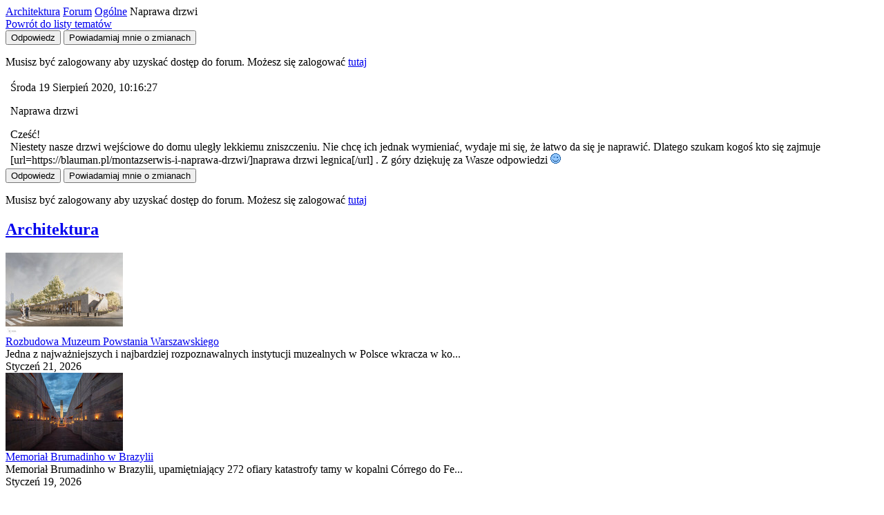

--- FILE ---
content_type: text/html; charset=utf-8
request_url: https://architektura.info/layout/set/nolayout/forum/ogolne/naprawa_drzwi
body_size: 2797
content:

    
<div class="content">
    <div class="container">
        <div class="row">
            <div class="col-md-9">
                <div class="">
    <div class="breadcrumbs ">

        <div class="items">
            
                                                                            
                                                                                <span class="breadcrumb-item">
                            <a href="/layout/set/nolayout">Architektura</a><i class="fas fa-chevron-right"></i>
                        </span>
                                                                
                                                                                <span class="breadcrumb-item">
                            <a href="/layout/set/nolayout/forum">Forum</a><i class="fas fa-chevron-right"></i>
                        </span>
                                                                
                                                                                <span class="breadcrumb-item">
                            <a href="/layout/set/nolayout/forum/ogolne">Ogólne</a><i class="fas fa-chevron-right"></i>
                        </span>
                                                                
                                    <span class="breadcrumb-item"><span>Naprawa drzwi</span></span>
                                                </div>

    </div>
</div>
                                <div class=" ads-subpage-top">
        
        
        
        
        
        
        
        
        
    </div>
    
                <div class="article-content forum">
                    <div class="clearfix white-bg article-inside-content">
                        <div class="forum-desc text-center">
                            <div class="buttons-area">
                                <a href="/layout/set/nolayout/forum/ogolne"
                                   class="btn btn-default">Powrót do listy tematów</a>
                                                                    
                                    
                                    
                                        <form class="form-inline js-create-forum-reply" method="post"
                                              action="/layout/set/nolayout/content/action"
                                        >
                                            <input class="btn btn-default" type="submit" name="NewButton"
                                                   value="Odpowiedz" />
                                            <input class="btn btn-default" type="submit" name="ActionAddToNotification"
                                                   value="Powiadamiaj mnie o zmianach" />

                                            <input type="hidden" name="ContentNodeID" value="55434" />
                                            <input type="hidden" name="ContentObjectID" value="276402" />

                                            <input type="hidden" name="NodeID" value="55434" />
                                            <input type="hidden" name="ClassIdentifier" value="forum_reply" />
                                            <input type="hidden" name="ContentLanguageCode"
                                                   value="pol-PL" />
                                            <input type="hidden" name="RedirectURIAfterPublish" value="forum/ogolne/naprawa_drzwi" />
                                        </form>

                                    
                                        <p class="hidden js-not-allowed js-create-forum-reply-message">
                                            Musisz być zalogowany aby uzyskać dostęp do forum. Możesz się zalogować <a href="/layout/set/nolayout/user/login">tutaj</a>
                                        </p>
                                    
                                                            </div>
                        </div>

                        




                        <table class="table table-striped">
                            <tbody>
                            

                            
                                                            <tr>
                                    <td class="avatar-area" data-author>
                                                                                <div>
                                            <a rel="nofollow"
                                               href="/layout/set/nolayout"></a>
                                                                                    </div>
                                                                                <div>
                                                                                                                                    
                                                                                    </div>

                                                                            </td>
                                    <td data-message>
                                        <div class="date">Środa 19 Sierpień 2020, 10:16:27</div>
                                        <p class="topic-title">Naprawa drzwi</p>

                                                                                <div>
                                            Cześć!<br />
Niestety nasze drzwi wejściowe do domu uległy lekkiemu zniszczeniu. Nie chcę ich jednak wymieniać, wydaje mi się, że łatwo da się je naprawić. Dlatego szukam kogoś kto się zajmuje [url=https://blauman.pl/montazserwis-i-naprawa-drzwi/]naprawa drzwi legnica[/url] . Z góry dziękuję za Wasze odpowiedzi <img src="/share/icons/blunk.gif" alt="blunk"/>
                                        </div>
                                        
                                    </td>
                                </tr>
                            
                            
                            </tbody>
                        </table>

                        <div class="forum-desc text-center">
                            <div class="buttons-area">
                            
                                <form class="form-inline js-create-forum-reply" method="post"
                                      action="/layout/set/nolayout/content/action"
                                >
                                    <input class="btn btn-default" type="submit" name="NewButton"
                                           value="Odpowiedz" />
                                    <input class="btn btn-default" type="submit"
                                           name="ActionAddToNotification"
                                           value="Powiadamiaj mnie o zmianach" />

                                    <input type="hidden" name="ContentNodeID" value="55434" />
                                    <input type="hidden" name="ContentObjectID" value="276402" />

                                    <input type="hidden" name="NodeID" value="55434" />
                                    <input type="hidden" name="ClassIdentifier" value="forum_reply" />
                                    <input type="hidden" name="ContentLanguageCode"
                                           value="pol-PL" />
                                    <input type="hidden" name="RedirectURIAfterPublish" value="forum/ogolne/naprawa_drzwi" />
                                </form>
                            
                                <p class="hidden js-not-allowed js-create-forum-reply-message">
                                    Musisz być zalogowany aby uzyskać dostęp do forum. Możesz się zalogować <a href="/layout/set/nolayout/user/login">tutaj</a>
                                </p>
                            
                            </div>
                        </div>

                        <div class="text-center">
                            <div class="buttons-area">
                                
    
                            </div>
                        </div>
                    </div>
                </div>
            </div>

                                

<div class="col-md-3 right-col">

    

    

    
        <div id="div-gpt-ad-1720264539217-0" class="gpt-ad"></div>
        
        <!-- aside: architecture --><!-- end: aside: architecture -->        <!-- aside: architecture --><!-- end: aside: architecture -->        <!-- aside: architecture --><!-- end: aside: architecture -->        <!-- aside: architecture --><!-- end: aside: architecture -->
        <!-- aside: architecture --><!-- end: aside: architecture -->
        <!-- aside: architecture -->
        <div class="dedicated-services-block">
        <h2 class="block-title">
            <a href="/layout/set/nolayout/architektura/polska_i_swiat"
            >Architektura</a>
        </h2>
        
                    <div class="dedicated-services-item">
                <div class="img-area">
                                            

    
    
    
                            
                <img  class="img-responsive"                         src="/var/architektura/storage/images/architektura/polska_i_swiat/rozbudowa_muzeum_powstania_warszawskiego/2841009-1-pol-PL/rozbudowa_muzeum_powstania_warszawskiego_home_project.jpg"
                                          alt="Nizio Design International" />
            
    
                                        </div>
                <div class="content-area">
                    <div class="dedicated-services-item-title">
                        <a href="/layout/set/nolayout/architektura/polska_i_swiat/rozbudowa_muzeum_powstania_warszawskiego">
                            Rozbudowa Muzeum Powstania Warszawskiego
                        </a>
                    </div>
                    <div class="dedicated-services-item-subtitle">
                        Jedna z najważniejszych i najbardziej rozpoznawalnych instytucji muzealnych w Polsce wkracza w ko...
                    </div>
                    <div class="date">
                        Styczeń 21, 2026
                    </div>
                </div>
            </div>
                    <div class="dedicated-services-item">
                <div class="img-area">
                                            

    
    
    
                            
                <img  class="img-responsive"                         src="/var/architektura/storage/images/architektura/polska_i_swiat/memorial_brumadinho_w_brazylii/2841163-1-pol-PL/memorial_brumadinho_w_brazylii_home_project.jpg"
                                          alt="Ścieżka to 230-metrowa szczelina, dosłowna i symboliczna przepaść, która przecina teren i wskazuje dokładne miejsce awarii tamy. Kwiaty ipê, symbol życia i odporności, przypominają płomienie świec i przywodzą na myśl procesję. Zdjęcie: Pedro Mascaro " />
            
    
                                        </div>
                <div class="content-area">
                    <div class="dedicated-services-item-title">
                        <a href="/layout/set/nolayout/architektura/polska_i_swiat/memorial_brumadinho_w_brazylii">
                            Memoriał Brumadinho w Brazylii
                        </a>
                    </div>
                    <div class="dedicated-services-item-subtitle">
                        Memoriał Brumadinho w Brazylii, upamiętniający 272 ofiary katastrofy tamy w kopalni Córrego do Fe...
                    </div>
                    <div class="date">
                        Styczeń 19, 2026
                    </div>
                </div>
            </div>
            </div>        <div class="dedicated-services-block">
        <h2 class="block-title">
            <a href="/layout/set/nolayout/wiadomosci/konkursy_architektoniczne"
            >Konkursy</a>
        </h2>
        
                    <div class="dedicated-services-item">
                <div class="img-area">
                                            

    
    
    
                            
                <img  class="img-responsive"                         src="/var/architektura/storage/images/wiadomosci/konkursy_architektoniczne/africa_international_design_awards_aida/2841098-1-pol-PL/africa_international_design_awards_aida_home_project.jpg"
                                          alt="" />
            
    
                                        </div>
                <div class="content-area">
                    <div class="dedicated-services-item-title">
                        <a href="/layout/set/nolayout/wiadomosci/konkursy_architektoniczne/africa_international_design_awards_aida">
                            Africa International Design Awards (AIDA)
                        </a>
                    </div>
                    <div class="dedicated-services-item-subtitle">
                        Konkurs, powołany przez 3C Awards Group we współpracy z Afrykańską Szkołą Designu – pierwszą szkołą projektowania w Afryce Zachodniej – ma być globalną sceną dla projektów zakorzenionych w afrykańs...
                    </div>
                    <div class="date">
                        Styczeń 21, 2026
                    </div>
                </div>
            </div>
                    <div class="dedicated-services-item">
                <div class="img-area">
                                            

    
    
    
                            
                <img  class="img-responsive"                         src="/var/architektura/storage/images/wiadomosci/konkursy_architektoniczne/11th_advanced_architecture_contest_2026/2840111-1-pol-PL/11th_advanced_architecture_contest_2026_home_project.jpg"
                                          alt="" />
            
    
                                        </div>
                <div class="content-area">
                    <div class="dedicated-services-item-title">
                        <a href="/layout/set/nolayout/wiadomosci/konkursy_architektoniczne/11th_advanced_architecture_contest_2026">
                            11th Advanced Architecture Contest 2026 
                        </a>
                    </div>
                    <div class="dedicated-services-item-subtitle">
                        To celebrate Barcelona as the World Capital of Architecture, the Institute for Advanced Architecture of Catalonia (IAAC) launches the 11th Advanced Architecture Contest under the theme “Barcelona 2...
                    </div>
                    <div class="date">
                        Styczeń 19, 2026
                    </div>
                </div>
            </div>
            </div>    
    <!-- AdSpace off: non-production host -->        <div class="dedicated-services-block">
        <h2 class="block-title">
            <a href="/layout/set/nolayout/prawo"
            >Prawo</a>
        </h2>
        
                    <div class="dedicated-services-item without-image">
                <div class="content-area">
                    <div class="dedicated-services-item-title">
                        <a href="/layout/set/nolayout/prawo/ustawa_o_charakterystyce_energetycznej_budynkow"
                        >Ustawa o charakterystyce energetycznej budynków </a>
                    </div>
                    <div class="dedicated-services-item-subtitle">
                        Ustawy i rozporządzenia aktualizowane na bieżąco dzięki współpracy z kancelarią.
Opiekunem merytorycznym działu Prawo jest&amp;nbsp;kancelaria prawna Chałas i Wspólnicy...
                    </div>
                    <div class="date">
                        Listopad 21, 2014
                    </div>
                </div>
            </div>
                    <div class="dedicated-services-item without-image">
                <div class="content-area">
                    <div class="dedicated-services-item-title">
                        <a href="/layout/set/nolayout/prawo/ustawa_o_planowaniu_i_zagospodarowaniu_przestrzennym"
                        >Ustawa o planowaniu i zagospodarowaniu przestrzennym</a>
                    </div>
                    <div class="dedicated-services-item-subtitle">
                        Ustawy i rozporządzenia aktualizowane na bieżąco dzięki współpracy z kancelarią.
Opiekunem merytorycznym działu Prawo jest&amp;nbsp;kancelaria prawna Chałas i Wspólnicy...
                    </div>
                    <div class="date">
                        Sierpień 26, 2009
                    </div>
                </div>
            </div>
            </div>        <div class="dedicated-services-block">
        <h2 class="block-title">
            <a href="/layout/set/nolayout/wiadomosci/wydarzenia_architektoniczne"
            >Wydarzenia</a>
        </h2>
        
                    <div class="dedicated-services-item">
                <div class="img-area">
                                            

    
    
    
                            
                <img  class="img-responsive"                         src="/var/architektura/storage/images/wiadomosci/wydarzenia_architektoniczne/v4_central_european_family_houses_2025/2840975-1-pol-PL/v4_central_european_family_houses_2025_home_project.jpg"
                                          alt="" />
            
    
                                        </div>
                <div class="content-area">
                    <div class="dedicated-services-item-title">
                        <a href="/layout/set/nolayout/wiadomosci/wydarzenia_architektoniczne/v4_central_european_family_houses_2025">
                            V4+Central European Family Houses 2025
                        </a>
                    </div>
                    <div class="dedicated-services-item-subtitle">
                        Wystawa prezentuje kilkanaście wyjątkowych realizacji domów jednorodzinnych z krajów Europy Środk...
                    </div>
                    <div class="date">
                        Styczeń 21, 2026
                    </div>
                </div>
            </div>
                    <div class="dedicated-services-item">
                <div class="img-area">
                                            

    
    
    
                            
                <img  class="img-responsive"                         src="/var/architektura/storage/images/wiadomosci/wydarzenia_architektoniczne/4_design_days_2026/2840991-1-pol-PL/4_design_days_2026_home_project.jpg"
                                          alt="" />
            
    
                                        </div>
                <div class="content-area">
                    <div class="dedicated-services-item-title">
                        <a href="/layout/set/nolayout/wiadomosci/wydarzenia_architektoniczne/4_design_days_2026">
                            4 Design Days 2026
                        </a>
                    </div>
                    <div class="dedicated-services-item-subtitle">
                        Międzynarodowym Centrum Kongresowym odbędzie się jubileuszowa, 10. edycja 4 Design Days – wydarze...
                    </div>
                    <div class="date">
                        Styczeń 18, 2026
                    </div>
                </div>
            </div>
            </div><!-- end: aside: architecture -->    

</div>
        </div>
    </div>
</div>

